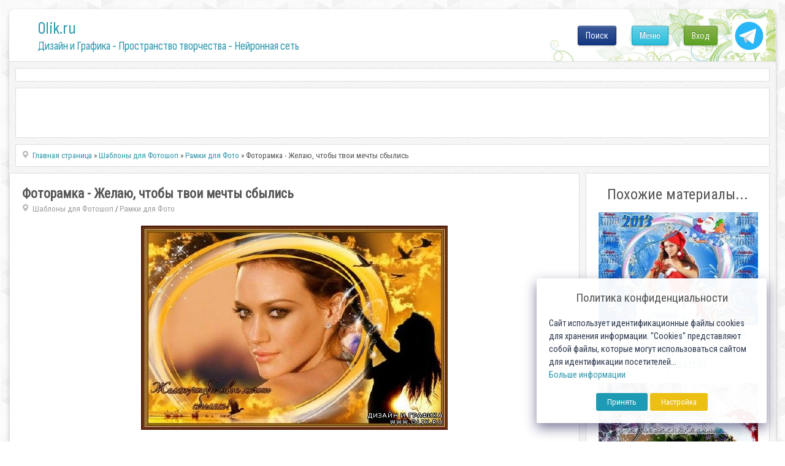

--- FILE ---
content_type: text/html; charset=utf-8
request_url: https://www.google.com/recaptcha/api2/anchor?ar=1&k=6LeG4-MSAAAAAJLdb6CNawnniqtCoSu5s5S0Frov&co=aHR0cHM6Ly8wbGlrLnJ1OjQ0Mw..&hl=ru&v=PoyoqOPhxBO7pBk68S4YbpHZ&theme=light&size=normal&anchor-ms=20000&execute-ms=30000&cb=npedtlsznx90
body_size: 49742
content:
<!DOCTYPE HTML><html dir="ltr" lang="ru"><head><meta http-equiv="Content-Type" content="text/html; charset=UTF-8">
<meta http-equiv="X-UA-Compatible" content="IE=edge">
<title>reCAPTCHA</title>
<style type="text/css">
/* cyrillic-ext */
@font-face {
  font-family: 'Roboto';
  font-style: normal;
  font-weight: 400;
  font-stretch: 100%;
  src: url(//fonts.gstatic.com/s/roboto/v48/KFO7CnqEu92Fr1ME7kSn66aGLdTylUAMa3GUBHMdazTgWw.woff2) format('woff2');
  unicode-range: U+0460-052F, U+1C80-1C8A, U+20B4, U+2DE0-2DFF, U+A640-A69F, U+FE2E-FE2F;
}
/* cyrillic */
@font-face {
  font-family: 'Roboto';
  font-style: normal;
  font-weight: 400;
  font-stretch: 100%;
  src: url(//fonts.gstatic.com/s/roboto/v48/KFO7CnqEu92Fr1ME7kSn66aGLdTylUAMa3iUBHMdazTgWw.woff2) format('woff2');
  unicode-range: U+0301, U+0400-045F, U+0490-0491, U+04B0-04B1, U+2116;
}
/* greek-ext */
@font-face {
  font-family: 'Roboto';
  font-style: normal;
  font-weight: 400;
  font-stretch: 100%;
  src: url(//fonts.gstatic.com/s/roboto/v48/KFO7CnqEu92Fr1ME7kSn66aGLdTylUAMa3CUBHMdazTgWw.woff2) format('woff2');
  unicode-range: U+1F00-1FFF;
}
/* greek */
@font-face {
  font-family: 'Roboto';
  font-style: normal;
  font-weight: 400;
  font-stretch: 100%;
  src: url(//fonts.gstatic.com/s/roboto/v48/KFO7CnqEu92Fr1ME7kSn66aGLdTylUAMa3-UBHMdazTgWw.woff2) format('woff2');
  unicode-range: U+0370-0377, U+037A-037F, U+0384-038A, U+038C, U+038E-03A1, U+03A3-03FF;
}
/* math */
@font-face {
  font-family: 'Roboto';
  font-style: normal;
  font-weight: 400;
  font-stretch: 100%;
  src: url(//fonts.gstatic.com/s/roboto/v48/KFO7CnqEu92Fr1ME7kSn66aGLdTylUAMawCUBHMdazTgWw.woff2) format('woff2');
  unicode-range: U+0302-0303, U+0305, U+0307-0308, U+0310, U+0312, U+0315, U+031A, U+0326-0327, U+032C, U+032F-0330, U+0332-0333, U+0338, U+033A, U+0346, U+034D, U+0391-03A1, U+03A3-03A9, U+03B1-03C9, U+03D1, U+03D5-03D6, U+03F0-03F1, U+03F4-03F5, U+2016-2017, U+2034-2038, U+203C, U+2040, U+2043, U+2047, U+2050, U+2057, U+205F, U+2070-2071, U+2074-208E, U+2090-209C, U+20D0-20DC, U+20E1, U+20E5-20EF, U+2100-2112, U+2114-2115, U+2117-2121, U+2123-214F, U+2190, U+2192, U+2194-21AE, U+21B0-21E5, U+21F1-21F2, U+21F4-2211, U+2213-2214, U+2216-22FF, U+2308-230B, U+2310, U+2319, U+231C-2321, U+2336-237A, U+237C, U+2395, U+239B-23B7, U+23D0, U+23DC-23E1, U+2474-2475, U+25AF, U+25B3, U+25B7, U+25BD, U+25C1, U+25CA, U+25CC, U+25FB, U+266D-266F, U+27C0-27FF, U+2900-2AFF, U+2B0E-2B11, U+2B30-2B4C, U+2BFE, U+3030, U+FF5B, U+FF5D, U+1D400-1D7FF, U+1EE00-1EEFF;
}
/* symbols */
@font-face {
  font-family: 'Roboto';
  font-style: normal;
  font-weight: 400;
  font-stretch: 100%;
  src: url(//fonts.gstatic.com/s/roboto/v48/KFO7CnqEu92Fr1ME7kSn66aGLdTylUAMaxKUBHMdazTgWw.woff2) format('woff2');
  unicode-range: U+0001-000C, U+000E-001F, U+007F-009F, U+20DD-20E0, U+20E2-20E4, U+2150-218F, U+2190, U+2192, U+2194-2199, U+21AF, U+21E6-21F0, U+21F3, U+2218-2219, U+2299, U+22C4-22C6, U+2300-243F, U+2440-244A, U+2460-24FF, U+25A0-27BF, U+2800-28FF, U+2921-2922, U+2981, U+29BF, U+29EB, U+2B00-2BFF, U+4DC0-4DFF, U+FFF9-FFFB, U+10140-1018E, U+10190-1019C, U+101A0, U+101D0-101FD, U+102E0-102FB, U+10E60-10E7E, U+1D2C0-1D2D3, U+1D2E0-1D37F, U+1F000-1F0FF, U+1F100-1F1AD, U+1F1E6-1F1FF, U+1F30D-1F30F, U+1F315, U+1F31C, U+1F31E, U+1F320-1F32C, U+1F336, U+1F378, U+1F37D, U+1F382, U+1F393-1F39F, U+1F3A7-1F3A8, U+1F3AC-1F3AF, U+1F3C2, U+1F3C4-1F3C6, U+1F3CA-1F3CE, U+1F3D4-1F3E0, U+1F3ED, U+1F3F1-1F3F3, U+1F3F5-1F3F7, U+1F408, U+1F415, U+1F41F, U+1F426, U+1F43F, U+1F441-1F442, U+1F444, U+1F446-1F449, U+1F44C-1F44E, U+1F453, U+1F46A, U+1F47D, U+1F4A3, U+1F4B0, U+1F4B3, U+1F4B9, U+1F4BB, U+1F4BF, U+1F4C8-1F4CB, U+1F4D6, U+1F4DA, U+1F4DF, U+1F4E3-1F4E6, U+1F4EA-1F4ED, U+1F4F7, U+1F4F9-1F4FB, U+1F4FD-1F4FE, U+1F503, U+1F507-1F50B, U+1F50D, U+1F512-1F513, U+1F53E-1F54A, U+1F54F-1F5FA, U+1F610, U+1F650-1F67F, U+1F687, U+1F68D, U+1F691, U+1F694, U+1F698, U+1F6AD, U+1F6B2, U+1F6B9-1F6BA, U+1F6BC, U+1F6C6-1F6CF, U+1F6D3-1F6D7, U+1F6E0-1F6EA, U+1F6F0-1F6F3, U+1F6F7-1F6FC, U+1F700-1F7FF, U+1F800-1F80B, U+1F810-1F847, U+1F850-1F859, U+1F860-1F887, U+1F890-1F8AD, U+1F8B0-1F8BB, U+1F8C0-1F8C1, U+1F900-1F90B, U+1F93B, U+1F946, U+1F984, U+1F996, U+1F9E9, U+1FA00-1FA6F, U+1FA70-1FA7C, U+1FA80-1FA89, U+1FA8F-1FAC6, U+1FACE-1FADC, U+1FADF-1FAE9, U+1FAF0-1FAF8, U+1FB00-1FBFF;
}
/* vietnamese */
@font-face {
  font-family: 'Roboto';
  font-style: normal;
  font-weight: 400;
  font-stretch: 100%;
  src: url(//fonts.gstatic.com/s/roboto/v48/KFO7CnqEu92Fr1ME7kSn66aGLdTylUAMa3OUBHMdazTgWw.woff2) format('woff2');
  unicode-range: U+0102-0103, U+0110-0111, U+0128-0129, U+0168-0169, U+01A0-01A1, U+01AF-01B0, U+0300-0301, U+0303-0304, U+0308-0309, U+0323, U+0329, U+1EA0-1EF9, U+20AB;
}
/* latin-ext */
@font-face {
  font-family: 'Roboto';
  font-style: normal;
  font-weight: 400;
  font-stretch: 100%;
  src: url(//fonts.gstatic.com/s/roboto/v48/KFO7CnqEu92Fr1ME7kSn66aGLdTylUAMa3KUBHMdazTgWw.woff2) format('woff2');
  unicode-range: U+0100-02BA, U+02BD-02C5, U+02C7-02CC, U+02CE-02D7, U+02DD-02FF, U+0304, U+0308, U+0329, U+1D00-1DBF, U+1E00-1E9F, U+1EF2-1EFF, U+2020, U+20A0-20AB, U+20AD-20C0, U+2113, U+2C60-2C7F, U+A720-A7FF;
}
/* latin */
@font-face {
  font-family: 'Roboto';
  font-style: normal;
  font-weight: 400;
  font-stretch: 100%;
  src: url(//fonts.gstatic.com/s/roboto/v48/KFO7CnqEu92Fr1ME7kSn66aGLdTylUAMa3yUBHMdazQ.woff2) format('woff2');
  unicode-range: U+0000-00FF, U+0131, U+0152-0153, U+02BB-02BC, U+02C6, U+02DA, U+02DC, U+0304, U+0308, U+0329, U+2000-206F, U+20AC, U+2122, U+2191, U+2193, U+2212, U+2215, U+FEFF, U+FFFD;
}
/* cyrillic-ext */
@font-face {
  font-family: 'Roboto';
  font-style: normal;
  font-weight: 500;
  font-stretch: 100%;
  src: url(//fonts.gstatic.com/s/roboto/v48/KFO7CnqEu92Fr1ME7kSn66aGLdTylUAMa3GUBHMdazTgWw.woff2) format('woff2');
  unicode-range: U+0460-052F, U+1C80-1C8A, U+20B4, U+2DE0-2DFF, U+A640-A69F, U+FE2E-FE2F;
}
/* cyrillic */
@font-face {
  font-family: 'Roboto';
  font-style: normal;
  font-weight: 500;
  font-stretch: 100%;
  src: url(//fonts.gstatic.com/s/roboto/v48/KFO7CnqEu92Fr1ME7kSn66aGLdTylUAMa3iUBHMdazTgWw.woff2) format('woff2');
  unicode-range: U+0301, U+0400-045F, U+0490-0491, U+04B0-04B1, U+2116;
}
/* greek-ext */
@font-face {
  font-family: 'Roboto';
  font-style: normal;
  font-weight: 500;
  font-stretch: 100%;
  src: url(//fonts.gstatic.com/s/roboto/v48/KFO7CnqEu92Fr1ME7kSn66aGLdTylUAMa3CUBHMdazTgWw.woff2) format('woff2');
  unicode-range: U+1F00-1FFF;
}
/* greek */
@font-face {
  font-family: 'Roboto';
  font-style: normal;
  font-weight: 500;
  font-stretch: 100%;
  src: url(//fonts.gstatic.com/s/roboto/v48/KFO7CnqEu92Fr1ME7kSn66aGLdTylUAMa3-UBHMdazTgWw.woff2) format('woff2');
  unicode-range: U+0370-0377, U+037A-037F, U+0384-038A, U+038C, U+038E-03A1, U+03A3-03FF;
}
/* math */
@font-face {
  font-family: 'Roboto';
  font-style: normal;
  font-weight: 500;
  font-stretch: 100%;
  src: url(//fonts.gstatic.com/s/roboto/v48/KFO7CnqEu92Fr1ME7kSn66aGLdTylUAMawCUBHMdazTgWw.woff2) format('woff2');
  unicode-range: U+0302-0303, U+0305, U+0307-0308, U+0310, U+0312, U+0315, U+031A, U+0326-0327, U+032C, U+032F-0330, U+0332-0333, U+0338, U+033A, U+0346, U+034D, U+0391-03A1, U+03A3-03A9, U+03B1-03C9, U+03D1, U+03D5-03D6, U+03F0-03F1, U+03F4-03F5, U+2016-2017, U+2034-2038, U+203C, U+2040, U+2043, U+2047, U+2050, U+2057, U+205F, U+2070-2071, U+2074-208E, U+2090-209C, U+20D0-20DC, U+20E1, U+20E5-20EF, U+2100-2112, U+2114-2115, U+2117-2121, U+2123-214F, U+2190, U+2192, U+2194-21AE, U+21B0-21E5, U+21F1-21F2, U+21F4-2211, U+2213-2214, U+2216-22FF, U+2308-230B, U+2310, U+2319, U+231C-2321, U+2336-237A, U+237C, U+2395, U+239B-23B7, U+23D0, U+23DC-23E1, U+2474-2475, U+25AF, U+25B3, U+25B7, U+25BD, U+25C1, U+25CA, U+25CC, U+25FB, U+266D-266F, U+27C0-27FF, U+2900-2AFF, U+2B0E-2B11, U+2B30-2B4C, U+2BFE, U+3030, U+FF5B, U+FF5D, U+1D400-1D7FF, U+1EE00-1EEFF;
}
/* symbols */
@font-face {
  font-family: 'Roboto';
  font-style: normal;
  font-weight: 500;
  font-stretch: 100%;
  src: url(//fonts.gstatic.com/s/roboto/v48/KFO7CnqEu92Fr1ME7kSn66aGLdTylUAMaxKUBHMdazTgWw.woff2) format('woff2');
  unicode-range: U+0001-000C, U+000E-001F, U+007F-009F, U+20DD-20E0, U+20E2-20E4, U+2150-218F, U+2190, U+2192, U+2194-2199, U+21AF, U+21E6-21F0, U+21F3, U+2218-2219, U+2299, U+22C4-22C6, U+2300-243F, U+2440-244A, U+2460-24FF, U+25A0-27BF, U+2800-28FF, U+2921-2922, U+2981, U+29BF, U+29EB, U+2B00-2BFF, U+4DC0-4DFF, U+FFF9-FFFB, U+10140-1018E, U+10190-1019C, U+101A0, U+101D0-101FD, U+102E0-102FB, U+10E60-10E7E, U+1D2C0-1D2D3, U+1D2E0-1D37F, U+1F000-1F0FF, U+1F100-1F1AD, U+1F1E6-1F1FF, U+1F30D-1F30F, U+1F315, U+1F31C, U+1F31E, U+1F320-1F32C, U+1F336, U+1F378, U+1F37D, U+1F382, U+1F393-1F39F, U+1F3A7-1F3A8, U+1F3AC-1F3AF, U+1F3C2, U+1F3C4-1F3C6, U+1F3CA-1F3CE, U+1F3D4-1F3E0, U+1F3ED, U+1F3F1-1F3F3, U+1F3F5-1F3F7, U+1F408, U+1F415, U+1F41F, U+1F426, U+1F43F, U+1F441-1F442, U+1F444, U+1F446-1F449, U+1F44C-1F44E, U+1F453, U+1F46A, U+1F47D, U+1F4A3, U+1F4B0, U+1F4B3, U+1F4B9, U+1F4BB, U+1F4BF, U+1F4C8-1F4CB, U+1F4D6, U+1F4DA, U+1F4DF, U+1F4E3-1F4E6, U+1F4EA-1F4ED, U+1F4F7, U+1F4F9-1F4FB, U+1F4FD-1F4FE, U+1F503, U+1F507-1F50B, U+1F50D, U+1F512-1F513, U+1F53E-1F54A, U+1F54F-1F5FA, U+1F610, U+1F650-1F67F, U+1F687, U+1F68D, U+1F691, U+1F694, U+1F698, U+1F6AD, U+1F6B2, U+1F6B9-1F6BA, U+1F6BC, U+1F6C6-1F6CF, U+1F6D3-1F6D7, U+1F6E0-1F6EA, U+1F6F0-1F6F3, U+1F6F7-1F6FC, U+1F700-1F7FF, U+1F800-1F80B, U+1F810-1F847, U+1F850-1F859, U+1F860-1F887, U+1F890-1F8AD, U+1F8B0-1F8BB, U+1F8C0-1F8C1, U+1F900-1F90B, U+1F93B, U+1F946, U+1F984, U+1F996, U+1F9E9, U+1FA00-1FA6F, U+1FA70-1FA7C, U+1FA80-1FA89, U+1FA8F-1FAC6, U+1FACE-1FADC, U+1FADF-1FAE9, U+1FAF0-1FAF8, U+1FB00-1FBFF;
}
/* vietnamese */
@font-face {
  font-family: 'Roboto';
  font-style: normal;
  font-weight: 500;
  font-stretch: 100%;
  src: url(//fonts.gstatic.com/s/roboto/v48/KFO7CnqEu92Fr1ME7kSn66aGLdTylUAMa3OUBHMdazTgWw.woff2) format('woff2');
  unicode-range: U+0102-0103, U+0110-0111, U+0128-0129, U+0168-0169, U+01A0-01A1, U+01AF-01B0, U+0300-0301, U+0303-0304, U+0308-0309, U+0323, U+0329, U+1EA0-1EF9, U+20AB;
}
/* latin-ext */
@font-face {
  font-family: 'Roboto';
  font-style: normal;
  font-weight: 500;
  font-stretch: 100%;
  src: url(//fonts.gstatic.com/s/roboto/v48/KFO7CnqEu92Fr1ME7kSn66aGLdTylUAMa3KUBHMdazTgWw.woff2) format('woff2');
  unicode-range: U+0100-02BA, U+02BD-02C5, U+02C7-02CC, U+02CE-02D7, U+02DD-02FF, U+0304, U+0308, U+0329, U+1D00-1DBF, U+1E00-1E9F, U+1EF2-1EFF, U+2020, U+20A0-20AB, U+20AD-20C0, U+2113, U+2C60-2C7F, U+A720-A7FF;
}
/* latin */
@font-face {
  font-family: 'Roboto';
  font-style: normal;
  font-weight: 500;
  font-stretch: 100%;
  src: url(//fonts.gstatic.com/s/roboto/v48/KFO7CnqEu92Fr1ME7kSn66aGLdTylUAMa3yUBHMdazQ.woff2) format('woff2');
  unicode-range: U+0000-00FF, U+0131, U+0152-0153, U+02BB-02BC, U+02C6, U+02DA, U+02DC, U+0304, U+0308, U+0329, U+2000-206F, U+20AC, U+2122, U+2191, U+2193, U+2212, U+2215, U+FEFF, U+FFFD;
}
/* cyrillic-ext */
@font-face {
  font-family: 'Roboto';
  font-style: normal;
  font-weight: 900;
  font-stretch: 100%;
  src: url(//fonts.gstatic.com/s/roboto/v48/KFO7CnqEu92Fr1ME7kSn66aGLdTylUAMa3GUBHMdazTgWw.woff2) format('woff2');
  unicode-range: U+0460-052F, U+1C80-1C8A, U+20B4, U+2DE0-2DFF, U+A640-A69F, U+FE2E-FE2F;
}
/* cyrillic */
@font-face {
  font-family: 'Roboto';
  font-style: normal;
  font-weight: 900;
  font-stretch: 100%;
  src: url(//fonts.gstatic.com/s/roboto/v48/KFO7CnqEu92Fr1ME7kSn66aGLdTylUAMa3iUBHMdazTgWw.woff2) format('woff2');
  unicode-range: U+0301, U+0400-045F, U+0490-0491, U+04B0-04B1, U+2116;
}
/* greek-ext */
@font-face {
  font-family: 'Roboto';
  font-style: normal;
  font-weight: 900;
  font-stretch: 100%;
  src: url(//fonts.gstatic.com/s/roboto/v48/KFO7CnqEu92Fr1ME7kSn66aGLdTylUAMa3CUBHMdazTgWw.woff2) format('woff2');
  unicode-range: U+1F00-1FFF;
}
/* greek */
@font-face {
  font-family: 'Roboto';
  font-style: normal;
  font-weight: 900;
  font-stretch: 100%;
  src: url(//fonts.gstatic.com/s/roboto/v48/KFO7CnqEu92Fr1ME7kSn66aGLdTylUAMa3-UBHMdazTgWw.woff2) format('woff2');
  unicode-range: U+0370-0377, U+037A-037F, U+0384-038A, U+038C, U+038E-03A1, U+03A3-03FF;
}
/* math */
@font-face {
  font-family: 'Roboto';
  font-style: normal;
  font-weight: 900;
  font-stretch: 100%;
  src: url(//fonts.gstatic.com/s/roboto/v48/KFO7CnqEu92Fr1ME7kSn66aGLdTylUAMawCUBHMdazTgWw.woff2) format('woff2');
  unicode-range: U+0302-0303, U+0305, U+0307-0308, U+0310, U+0312, U+0315, U+031A, U+0326-0327, U+032C, U+032F-0330, U+0332-0333, U+0338, U+033A, U+0346, U+034D, U+0391-03A1, U+03A3-03A9, U+03B1-03C9, U+03D1, U+03D5-03D6, U+03F0-03F1, U+03F4-03F5, U+2016-2017, U+2034-2038, U+203C, U+2040, U+2043, U+2047, U+2050, U+2057, U+205F, U+2070-2071, U+2074-208E, U+2090-209C, U+20D0-20DC, U+20E1, U+20E5-20EF, U+2100-2112, U+2114-2115, U+2117-2121, U+2123-214F, U+2190, U+2192, U+2194-21AE, U+21B0-21E5, U+21F1-21F2, U+21F4-2211, U+2213-2214, U+2216-22FF, U+2308-230B, U+2310, U+2319, U+231C-2321, U+2336-237A, U+237C, U+2395, U+239B-23B7, U+23D0, U+23DC-23E1, U+2474-2475, U+25AF, U+25B3, U+25B7, U+25BD, U+25C1, U+25CA, U+25CC, U+25FB, U+266D-266F, U+27C0-27FF, U+2900-2AFF, U+2B0E-2B11, U+2B30-2B4C, U+2BFE, U+3030, U+FF5B, U+FF5D, U+1D400-1D7FF, U+1EE00-1EEFF;
}
/* symbols */
@font-face {
  font-family: 'Roboto';
  font-style: normal;
  font-weight: 900;
  font-stretch: 100%;
  src: url(//fonts.gstatic.com/s/roboto/v48/KFO7CnqEu92Fr1ME7kSn66aGLdTylUAMaxKUBHMdazTgWw.woff2) format('woff2');
  unicode-range: U+0001-000C, U+000E-001F, U+007F-009F, U+20DD-20E0, U+20E2-20E4, U+2150-218F, U+2190, U+2192, U+2194-2199, U+21AF, U+21E6-21F0, U+21F3, U+2218-2219, U+2299, U+22C4-22C6, U+2300-243F, U+2440-244A, U+2460-24FF, U+25A0-27BF, U+2800-28FF, U+2921-2922, U+2981, U+29BF, U+29EB, U+2B00-2BFF, U+4DC0-4DFF, U+FFF9-FFFB, U+10140-1018E, U+10190-1019C, U+101A0, U+101D0-101FD, U+102E0-102FB, U+10E60-10E7E, U+1D2C0-1D2D3, U+1D2E0-1D37F, U+1F000-1F0FF, U+1F100-1F1AD, U+1F1E6-1F1FF, U+1F30D-1F30F, U+1F315, U+1F31C, U+1F31E, U+1F320-1F32C, U+1F336, U+1F378, U+1F37D, U+1F382, U+1F393-1F39F, U+1F3A7-1F3A8, U+1F3AC-1F3AF, U+1F3C2, U+1F3C4-1F3C6, U+1F3CA-1F3CE, U+1F3D4-1F3E0, U+1F3ED, U+1F3F1-1F3F3, U+1F3F5-1F3F7, U+1F408, U+1F415, U+1F41F, U+1F426, U+1F43F, U+1F441-1F442, U+1F444, U+1F446-1F449, U+1F44C-1F44E, U+1F453, U+1F46A, U+1F47D, U+1F4A3, U+1F4B0, U+1F4B3, U+1F4B9, U+1F4BB, U+1F4BF, U+1F4C8-1F4CB, U+1F4D6, U+1F4DA, U+1F4DF, U+1F4E3-1F4E6, U+1F4EA-1F4ED, U+1F4F7, U+1F4F9-1F4FB, U+1F4FD-1F4FE, U+1F503, U+1F507-1F50B, U+1F50D, U+1F512-1F513, U+1F53E-1F54A, U+1F54F-1F5FA, U+1F610, U+1F650-1F67F, U+1F687, U+1F68D, U+1F691, U+1F694, U+1F698, U+1F6AD, U+1F6B2, U+1F6B9-1F6BA, U+1F6BC, U+1F6C6-1F6CF, U+1F6D3-1F6D7, U+1F6E0-1F6EA, U+1F6F0-1F6F3, U+1F6F7-1F6FC, U+1F700-1F7FF, U+1F800-1F80B, U+1F810-1F847, U+1F850-1F859, U+1F860-1F887, U+1F890-1F8AD, U+1F8B0-1F8BB, U+1F8C0-1F8C1, U+1F900-1F90B, U+1F93B, U+1F946, U+1F984, U+1F996, U+1F9E9, U+1FA00-1FA6F, U+1FA70-1FA7C, U+1FA80-1FA89, U+1FA8F-1FAC6, U+1FACE-1FADC, U+1FADF-1FAE9, U+1FAF0-1FAF8, U+1FB00-1FBFF;
}
/* vietnamese */
@font-face {
  font-family: 'Roboto';
  font-style: normal;
  font-weight: 900;
  font-stretch: 100%;
  src: url(//fonts.gstatic.com/s/roboto/v48/KFO7CnqEu92Fr1ME7kSn66aGLdTylUAMa3OUBHMdazTgWw.woff2) format('woff2');
  unicode-range: U+0102-0103, U+0110-0111, U+0128-0129, U+0168-0169, U+01A0-01A1, U+01AF-01B0, U+0300-0301, U+0303-0304, U+0308-0309, U+0323, U+0329, U+1EA0-1EF9, U+20AB;
}
/* latin-ext */
@font-face {
  font-family: 'Roboto';
  font-style: normal;
  font-weight: 900;
  font-stretch: 100%;
  src: url(//fonts.gstatic.com/s/roboto/v48/KFO7CnqEu92Fr1ME7kSn66aGLdTylUAMa3KUBHMdazTgWw.woff2) format('woff2');
  unicode-range: U+0100-02BA, U+02BD-02C5, U+02C7-02CC, U+02CE-02D7, U+02DD-02FF, U+0304, U+0308, U+0329, U+1D00-1DBF, U+1E00-1E9F, U+1EF2-1EFF, U+2020, U+20A0-20AB, U+20AD-20C0, U+2113, U+2C60-2C7F, U+A720-A7FF;
}
/* latin */
@font-face {
  font-family: 'Roboto';
  font-style: normal;
  font-weight: 900;
  font-stretch: 100%;
  src: url(//fonts.gstatic.com/s/roboto/v48/KFO7CnqEu92Fr1ME7kSn66aGLdTylUAMa3yUBHMdazQ.woff2) format('woff2');
  unicode-range: U+0000-00FF, U+0131, U+0152-0153, U+02BB-02BC, U+02C6, U+02DA, U+02DC, U+0304, U+0308, U+0329, U+2000-206F, U+20AC, U+2122, U+2191, U+2193, U+2212, U+2215, U+FEFF, U+FFFD;
}

</style>
<link rel="stylesheet" type="text/css" href="https://www.gstatic.com/recaptcha/releases/PoyoqOPhxBO7pBk68S4YbpHZ/styles__ltr.css">
<script nonce="b770iAub2vQZwopbBzGo1Q" type="text/javascript">window['__recaptcha_api'] = 'https://www.google.com/recaptcha/api2/';</script>
<script type="text/javascript" src="https://www.gstatic.com/recaptcha/releases/PoyoqOPhxBO7pBk68S4YbpHZ/recaptcha__ru.js" nonce="b770iAub2vQZwopbBzGo1Q">
      
    </script></head>
<body><div id="rc-anchor-alert" class="rc-anchor-alert"></div>
<input type="hidden" id="recaptcha-token" value="[base64]">
<script type="text/javascript" nonce="b770iAub2vQZwopbBzGo1Q">
      recaptcha.anchor.Main.init("[\x22ainput\x22,[\x22bgdata\x22,\x22\x22,\[base64]/[base64]/MjU1Ong/[base64]/[base64]/[base64]/[base64]/[base64]/[base64]/[base64]/[base64]/[base64]/[base64]/[base64]/[base64]/[base64]/[base64]/[base64]\\u003d\x22,\[base64]\\u003d\\u003d\x22,\[base64]/Ds8KJw5PDry5lwqZ4Q8KjKsK0IcOqwpPClsKnacKwwohlK353DcKjP8OEw7IbwrZMfcKlwrAIWDVSw61fRsKkwo0aw4XDpWNbfBPDtMOFwrHCs8OfLy7CisONwpUrwrEAw45AN8OaV3dSAsOqdcKgCMOKMxrCjWshw4PDlWARw4BLwqYaw7DCsmA4PcOzwrDDkFgew4/CnEzCq8KsCH3DqcOjKUhcV0cBIsKlwqfDpVnCt8O2w53Dgm/DmcOiaC3DhwBowol/w75YwrjCjsKcwokKBMKFSz3Cgj/ChxbChhDDpU0rw4/DtMKiJCI1w70ZbMOLwo40c8OQVXh3bcOgM8OVf8OawoDCjGrCgEg+OcO0JRjCr8KQwobDr1dmwqptNcOoI8OPw4zDqwB8w7TDmG5Ww4jCqMKiwqDDqMOEwq3CjV3DoDZXw6/CuRHCs8KsElgRw6jDvsKLLnTCp8KZw5UiGVrDrl3CvsKhwqLCnQE/wqPCjCbCusOhw5wawoAXw5HDgA0OPMKfw6jDn14JC8OPW8K/OR7DuMKGVjzCg8Kdw7M7wrQ0IxHCucObwrMvdsOLwr4vVMONVcOgC8OSPSZ7w6sFwpF8w7HDl2vDkjvCosOPwp7Cr8KhOsKyw6/CphnDncOsQcOXdHUrGxMwJMKRwo/CqBwJw4HCrEnCoALCqBt/wpvDv8KCw6diImstw7PCrkHDnMKyDFw+w6FEf8KRw4omwrJxw6fDlFHDgHZ2w4UzwogTw5XDj8O0wr/Dl8KOw5MdKcKCw5PCmz7DisOrfUPCtUjCtcO9ETjCg8K5akfCuMOtwp0NMDoWwovDknA7YsOXScOSwrjChSPCmcKJWcOywp/DphlnCTPCoxvDqMKPwrdCwqjCrcO6wqLDvwPDssKcw5TCuy43wq3CnyHDk8KHMDMNCSPDq8OMdgDDsMKTwrcQw5nCjkozw4Rsw67CnzXCosO2w5/ChsOVEMODFcOzJMOiD8KFw4toSMOvw4rDu397X8OjIcKdaMOqHcOTDTjCpMKmwrEXXgbCgSzDr8ORw4PCrCkTwq1zwpfDmhbCv1JGwrTDhMKqw6rDkGRSw6tPN8K6L8ODwpJbTMKcAnpYw77CqTnDucK7wqE7K8KMDQo4wqMAwoEnXhTDryszw7wfw6Zlw7/Cm33CnmFIw6/Dgi01CFvDk1VgwoTDgkfDklvDlsKdF0Mrw7LCrzjDlx/Du8Kiw5zCt8KbwrB+woF0BhTDlU9bw6XCrMOwAsKlwpTCnsKawqcVG8OoNsKcwoR8w5odVxEBUxTDjcO1w6/DkSzCo0fDjm3DvmISblwCbjHCoMKNV2kOw5DCisK4wpNqI8OGwoJyWC3Cpmkqw7zCtsO0w5PDoXoqZT/CoFVNwqkSccOEwrLCpRPDvMOqwr4bwrAaw4pow5Ikw6rDs8OEw4HCi8OqAcKLw6Vqw4/[base64]/wq4cw5vDvEbCmCrDnR0Gw6bDt8KIw6DDi8KBwrLCkS8CwrEiVsKdNkjCoiXDgmQmwoE2CGQbLMKQwpdNHHMEYHLCgEfCncK6E8KZdUbCghszw7dmw6fCgAtvw4ENQT/ChMKfwotUw5/CoMOoTWEewpTDgsKsw68aDsOAw7dSw7TDocOWw7IIw5xOw5DCrsOKbkXDoiXCs8KwZWgNwocWF3nCrcKRLcK+wpZww5tcw6fDisKcw5Bvw7fCpsOHw4nCiENnEFHCgMKRw6nDrUR9w71LwpLCv2JXwrvCl1XDosKUw45zw7/DpcOGwoUgRsOCOcOfwobDjsKjwotAcUYYw710w4fChAjCpDAvQxI3GFnCmsKyf8K6wo1+CcOkdcKUYSNiQ8OWFgotwpJqw7MOQ8KcccOGworCjlfCnzEoNMK2wpfDijU/VsKNJMONWX0Rw5rDncO2NE/DlcKWw6YCcg/Dp8KJw71mc8KsQBrDqWZZwrRiwpPCncOQdcOhwozCj8KBwofCkFlcw67CisKYOTjDo8ONw7FBBcK2Pg42OcK8UMOTw4LDnVcDE8OgVcObw5LCtwrChsO/[base64]/[base64]/c8Orw6TCuURoDsKLw7bDv8KMwpUEwqvDk3lPZ8KZVmc0P8O7w686GsK8eMORC1rCvFN/N8KvCDTDmsOuV3bCqcKQw6DDlcKEDcOGw5HDiErDhMOHw7vDjx3DoU/Cl8OBFcKYw4diFRRVwpIzDRxFw5vCnsKLw7rCjcKFwpjDmMKDwqJJe8OAw4vCkMOZw7sZVjHDuk4vAkE+wpwQwp99wofCi3rDg0oaFgPDocOGTlzCjzHDjcKACBfCt8KDw7PCgcKMe100DER8B8KFw7ZRWTfClW0Ow7/DhV9Qw5ouwpvDjMOCCsORw7TDjcKhLHbCrMOnKsKMwpl5wrTDvMKWHzrCmm8cwpvDknQGFsKsYU1Fw7DCucOOw5XDqsKQClLCjB1+dsOFLcKuN8KHw6ZeWCjDkMOIwqfCvsOIwqDDiMK/[base64]/[base64]/DtcOhw7bCqMKgwoQqw7lFwo7CuMKBUlHDtsKVCzFnw5ILI2YTw7jDsmvCl1HDq8Kmw4cuTE7CsStuw4zCs1zDn8KWaMKZX8K4dyfCnMKnUXLDtHgeYcKIecO5w5YUw4NAEC5PwpFmw4IsY8OsDcKJwq5/UMOZw5jCpsKFAVhbw4ZNw5fDqiFTw4zDssKMNT/DhsOcw6IvIMO/PMK2wonDkcOQL8Ogcw5vwrcNJsOTXsK0worDmABowqNuGAhMwoHDqcKVCsODwpkKw7jDscO1w4XCp3tcdcKARsO8Bj3Cu1jDtMOowpvDpsKnwpLDt8OnImgdw6l/dBozZsOrcHvCvsO/DcOzEMKZw7nDt2TDlyIawqBWw7xgwonDsV9iHsKOwqnDjXd/[base64]/wqzDucKiwrIiw6MKJ8OYYMKXwrtdW8KdwrvCuMOpwrBKw7dPw58vwrZPIsOxwrxQERvDtXwsw4vDq17CssOxwpItCVXCvxpfwqRlwqUwOcOSdcOpwqwnw7htw7FTwoZXcVPDiC/ChCfCvFx/[base64]/[base64]/fgfClMO4PMO1AsKtw6htNyxWw6/DiFQLN8OwwrHDisKrwqV0w6fCtCduRxxSMcK8ecKlwrkZwq9QP8KrZGgvw5vCmk7CtSLCmsK/wrTCssK6w4New4NOC8Kkw4LCk8KWBDjDrmoVwrHDoE0Dw6Nqf8KpC8KsFBYVwo13YcO8wo3CmMKgE8OZLMK/wrNnfknCiMK4A8KEUsKAPnUhw5FZwqkvQMOkw5vCjsO0wociKcK1QWkNw6VNw5jCgVnDisKew4AUwpHDt8KfA8KvAsKITShNwrx/czXDs8K9IVELw57CnsKKcMOVLRTCsVLCnDsFZcO2S8O7bcK6EsOzesOlJ8KMw5LChAvDtnLDs8KgTGzCq3vCq8KUZsO4wobCi8OjwrJ5wrbClT47H0vDqcKiw6bDnWrCjsKiwrxCIcOoOMO9eMK/[base64]/w7QLPcKaKsK5w5JLK8KSw7zCiMO7ZG3Dq1PDvwdvw7QWcAhTBTbCqnbCtcOtWH5Xw6pPwrZXw7bCuMKYw7EdW8KOw6Ryw6dGwq/ClUzCuX/DtsOrw4jCtXTDncOMwpTCgnDDh8O9VMOlAS7CqGnDkn/[base64]/Cu8KZJUINehDDnDLCmMOAw4vDtQ7Du1N9w6pYVDQECnpGdsKRwq/[base64]/DgknCtGFSAHDDgsOtI8OUw7TDm8Ozw4/CvsKZwpXCnygFwqlgLcKPFsOyw5fCjkELwoEuXcKZGMOEw5LCmMOpwoJEP8Kawo4KK8KRcAlBwpTCrMOjwq/DtQ0/a2xrT8KIwq/DpiBaw7oZUcK0wq9FasKUw5rDvUtjwoEQwox8wp8uwovCoU7CjcK4MwLCq0fDrcOMF1/CgMKBZRnCgcOaeUA7w5bCt2fDucOtV8KGWRrCucKNw6fDgMKwwqrDgXceWFNae8KMGAlfwr5FUsO+wpNHD1Nmw6PChTIBOxxfw7XDjsOdM8OQw4VCw5Vdw6UfwpHCgSxvORxtCA0oHnfCr8OBbw0qfg7DskPCiyvDvsOvYAERMhN1dcK/w5nCn3R4ECUZw5XCkMOuJsO3w5QGTsOpIn41GEzDpsKCNzHCoxVMZcKAw7vCscKCE8KgB8OpCSHDtMOYwpXDuC7DrWhNacKnwoPDkcOaw7kDw6ghw5/CnGnDpzJ/JsO/woHCn8KiPRJjVMOsw6V1woTDjFXCrcKBbkAew7o/wqtua8KhUUY8bcO8F8OPw7/ChxFIwqBFwpvDrU81wqQ7w4PDj8K9IMKPw5nCrgVlw65sP2h5wrfDu8KUwrzCicK3RX7DnEnCq8KLTQY8En7DksKgPcO+fxFsNiYSFGHDksKXGXEtClBqwojCuT/CpsKlw7ZHw4bCkVogwr8ywox1V1zDhMONLMOEwqnCvsKSV8K8DMOIDhg7YBNLU25fw6jDpU3Cq1hwIxfDicO+DEnDkcOaaWnDl1wSUMORFQDCnMKtwrrDt3QReMOLRMOlwoIZwovCiMObJB0Ywr/[base64]/CtTYpwr/DisO8Tn9dwoIePcOPfcKfEG7CksKCwoJuSGnDmMKUA8KYwoJgwpnCnibDpgTCkjUMwqAnw6bDvMOKwr4sInbDkMOJwqnDuRV0w6HCuMKSAMKHw4DDvzjDjcOsw4vCoMOmwqTDr8OVw6jClX3DtcKsw6k1W2ETwrTDvcKXw47DtREQAx/[base64]/[base64]/[base64]/PMOqBlPDrVHDicK4wqpqw4QFwqfCo3fCqsOzwqJfwpAPwqZFw7dpGR7CusKxwqB1KMK/Z8OEwr5bQiFbLQc5EcOfw59jw4LChFwAworDqH41RMK4G8KBeMKrVMKTw4IPMsOkw5pCwonCpS5twpYMK8KywoQKKRxwwoIjczPDlmcFw4NjAMKJw4TCiMKHQHNAwoBONwvCoRbDgcKFw5gQw7tNw5TDoH/Cr8OCwp3Dg8OVRgMnw5jCgUbCs8OATCzDnsKOYcOpwo3DmwfDjMOdJ8OXE1nDtExKwqPDnMKHYMOowoTCkcKqw5LCrixWw5vClTJPwrN9wqdSwrnCm8OeBF/DhV1Oei06RjhAM8OawrcWBcOsw5c+w6jDp8KyH8OUwrZpAgsbw7prPBMJw6A2KMKQKwk2wpPDv8KewpkRD8OBS8Oww5fCgMKowrVRw7bDl8KoL8KDwqHDi0rCtAYxIsOrHxrCu3vCu2YORW/[base64]/w7Y8wpQGw4dDwr5JBcOJJGLCo8KaWyYlSwQdAsORTcKvGMKzwr9URkrClE3CqBnDv8Ojw5U+Yw7DssKpwpbCsMOWwpnCncKOw7xjfMKOPVQqw4/Ck8KoYQ7Csw53csO1AkXDpcOMwqppLMO4wrtvw5XCh8O8MRpuw53Co8KbZxhow5nCl1jDrB/CssO4GsOwYAwfw47CuDnDpgDCtSlKw4NNMMOTwrjDmTduwqBiw4gDG8Ovw54NMCPDvBXDhsKhwpx+IcKUwo1hw4RhwrtJwq1OwrMQw6DCjsOTJVjCilpfw4krwrPDg2nDkhZSw7hZwoZRwq4xw4TDjzs+L8KQZMOsw6/CjcO2w61/woXCpMO0wpHDlCMzwrcCw7/DqgbClFXDkX/ChmbDkMO3w4nDmcKOGF4dw6wWwqXDvBHCh8KuwpLCjxNKMwLDusKiQC4aJsKqOCYMwpvCuAzCkcK8SSnCvcO4dsOfwo3ClsK8wpXDk8Knw6jCqBUdw7g6ZcKUwpE5w6hAw5/CnljDjsKDazjCt8KSKivDmsKQe0V9CcKKdMKswpbCucKxw7XDmHARLk3CssKUwrxhwozDpUrCoMKTw5zDt8O1w7EAw7nDosK0cSPDlQBzLj3DuAICw4hTFlvDuSnChcKqfiPDkMOXwpU+LwsEJ8O0L8OKw4jCjMKWw7DDp2E/WBPCicO/JcKYwotZeU/CrsKawrPDjSkxRSXDscOHXsKmwpvCnTZbwpRDwprCjcOodcO2w5nCt3XCvwQrw6zDrSlLwpLDu8KxwoLCjcKuGsKFwp3Cim/CqkrCgWRHw4PDkSvCoMKVAGMnQ8O4w4fDhyNtZQzDmsO5GcKnwqLDl3XDscOoLMOCX1JFR8O7B8O5SgUZbMO3AMK7wrHCh8KywovDjC5aw70Ew4TDpsOge8Khe8KvTsOiAcOAJMOqw6vDlz7ClTLDiC1rDcKMw6rCpcOUwpzDv8KGQMOLwr3Dg200cj/CmyfDmhVGAsKLw4PDsCTDtVtoFsOzwodMwrNyfwrCrUwvF8KTwp/Co8OCw5hfecK9NMK5wrZYw5kkwofDoMKrwr8mYmPCkcKow4QOwrAWNcOsI8K0wovDoxYVSMOAG8OwwqjDhsOHaSdFw6XDuCjCvwPCqAtCOkMxEQXCn8O3GAsVwqrCoF7CjW3Ct8K/[base64]/[base64]/[base64]/Csg1xPsKrHcOxD8KfQsK5Wz3Cs2bCo0jDv8KvIcOWGcKaw7t8UcKTdsO1woUqwoMhJW0VZ8ODbBDCisKiwpTDksKTwrHDvsKwZMOeRsOrLcOEG8KIw5NcwozClgDCiEtPO3vCgsKARXvDhjMXUF/DjWs2wroTCcKBDk/CviFvwr8pw7HCix7DpMODw714w65yw40NYizDlMOLwoNefkVTwpbCkjbCuMK+McOqecOPwrHCjgxJNAx9KA7Ci1bDvj3Dq0zDp24YSTcSZcKvPjvCv0PCh1vDvcKbw6rCtMOxMsO7wrEVOcOjE8OVwo7Dm1/[base64]/Dj8KDw71owrtbexTChkRPw4bCrFIOwpsxw4XCnjDDqsK2XEUiwrEywq83R8KVw5FVw5DDq8KQJTkLXFoqfS4ILTPDp8OVIk93w4nDjcOww4PDjMOzw49Uw6HCmMONw7fDn8OsFFZ5w6NiCcOIw5LCiS/[base64]/[base64]/wrdTPBpSwpfClkVIV1F5X8OPw4XDqjXDj8OMDsOgBQdDSH/CnWbCvcOiw6LDmQrCi8KwScKTw7g3wrjDs8OWw7V7FsO6GsOBw7XCsTJJUDLDqhvCil3DtcKQfsOWDyc4w55vf0PCqMKDKcKzw6kxw7ofw7wdwpTDucKiwrzDnlc/GXDDtcOuw4LDtcO3wpvDtjJMwrBNwpvDn0DCjcO0dMKewp7ChcKmfsOpX1ssE8OPwr7DuyHDqMOzZMKiw5Yowok0wrXDtsK3wr7Drl3DgsOha8KIwpfCo8KsdsK7wrsxw4xIwrFOGsKMw503wpwkMQnCi3/CpsOFV8OWwoXDi2jCvCBnX0zDocOMw5bDqcO+w6fCv8Ojw5jDpCvClRZiwoZWwpPDg8KPwrrDv8KIwpnCgxXCusOlDlRBTRhbwqzDmzjDj8KUUMKnBsONw7DCu8OFNMKmw63CtVfDgsOeQcOMHwzDohcwwqFpwodRWsOxwqzClywiwod/FCxgwr3Ct27DicK1UMOxw4TDlQcreA/DrBRrbmbDjFVEw7wCccOjwoVucMKwwpsRwq0cR8K/HcKFw7XDpcKrwr5UODHDrEbCkncNe1g3w6YQworCicOEw7duNMOSw5PDr1zCpw/CkkLCocKcwqlbw7zDoMOpbsOHZcK3wrE2wqM/ayPDrsO9w6DCk8KLEETDmsKmwrfDoW0bw7Udw74iw54MUXdQwpjDtMKyTAVCw7IIRiRcDMK1RMONwqoIVWXDjMOyWkXDoWASHcKgfmbCpMK+BsO1c2N/ZmjCr8Kbf3gdwqnDuAHDicOFI1rDi8K9Ikhvw5MAwpkAw4guw51vTsOVL0bDtcKeOsODCFpFwo7DtTjCo8O/w7d3w4gccMOfw5Zrw7J+wp3DocO0woE5DXFZwq3Dl8KxUMKsZirCujdMwrDCocOyw7E6MhoqwofDiMOOLk5Qw7/[base64]/[base64]/DryHCssO+w5zDhn/[base64]/[base64]/woTDvlszN8OVQmAiwrzDmcKIw4JDw7DCmsK3cMOQw7HDu1bCr8ODJMOBw53CklnDsS3CnsOYw7c7wrXDj2fCucOKDcOeEH/Cl8OVKcOjdMOQw7E2wql3w51eSFzCjXTCnRDCtMO6KlFLFXrChWcrw6oFXjrDvMKIO1pBFcO2w48ww77CkWnCq8KPw41rwoDCksOZw4w/UMOZwpI9w7PDg8OcL3zCrT/CjcO3wrNlCRDCgcOSZgXDvcOaE8KaPXYVVMOkwq3DmMKJG2vDjsOwwrciZ2/[base64]/TUwMXnpdLhwqw6Zuw63DnMOxYsKHaSHCnMK/[base64]/w7kYwr3CvUvCnALCsktjT28MTMOKBMO7woHChhvDqQzCpsOMZ15mX8KLRgcTw6M7fU50woY7wrrCp8K4w4/Dt8OzDnd2w4DDk8O0w4M/VMKvID3DncKmw4YFw5V9RmLCgcOLBx0HIlzDhnXCkAMzw5suwo8YIsOUwoV/esODw5w6dMOjw6Y/[base64]/w5dueE/Dr23DmH5xUAjDiMKmJsOBMAhRwqLDs0wDCQjCmsKew4ITW8OnNhFnBRt+wpQ8w5PClcOMw5TCtxgnw4vDt8OEwp/CuG8vaglvwo3Dp1dIwrIDGcKTTcOMfEoow6jDjMKddQl0OlrCt8KCbzbCnMO8Zxtucyw8w7tmd0PDicKUPMK/wr16w7vDrsOAfBHCvltbKjRcEsO4wr3Dv2PDrcOEw4IHfXNCwrl5KMKxZsOcwotBZA1KS8KHw7c8DCghZh/Dg0DDisOLGcOmw6Aqw4Z2RcOBw48EE8Oowo1cAx3Di8OiRMOOw6bCk8OawrzCq2zDssOWw5JgJMKBVsOeag/CgTXDgMKzNEzDlMKDOcKaQE3DjcOUBjQ/w4rCjsKgJ8OEGW/[base64]/WcK/[base64]/ecOiw5zDicOmw7HDrcOtwpwJfnjClCQZw4ZWRMOZwpnDnkLDm8Kbw7QNw5bCl8KpeALDp8Kzw4TDj1wLKEPCi8OnwppZCHBDccOhw7XCkMOMJSEzwqrCusOkw6fCqcKywoIaLsOOS8ONw7cTw7TDp0JwfSVyRsOEfWfDtcO7cnpUw4/[base64]/CgkA8EWN2wq1qWcKKwoMGw6nDqCIGD8O/FAlmWMO1wqLDpjpKwrlHBRPDrjbCtx/CrCzDnsONb8K1woIMPxlzw7RUw7R/wppfbnnCicOAXCHClThgJMKsw6bDvx9XV1fDt3fCgcKAwoowwoslBT8gX8KjwocRwqcyw4JvbjQaV8ObwqhOw63Ch8OfL8OQXVRUaMOsFhdjbh7Dt8OMH8OpGcO0V8Kqw4/CicKSw4wZw7wvw5LCkXUFV2R8w5zDvMKvwrpSw58NVHYKw63DtGHDnMOcYHjCrMOew4LCnTDCl1DDl8OpKMOoBsObHcKpwrIQw5UJSXTCqcKAYMO2CgJsacK6eMKlw4LCqMOCw51hWD/CmsOPwrx+fsKlw77DuXDDqExiwpd1w5w9wq7CmFFbw6LDtXXDhsOnGHgkCUcAw4rDhEI7w7REPxEqeX4Pw7Jkw73Cl0HDnybCuwhJw7g0w5Mxw7BrHMKED0bClUDDkcOrw40VGBRewpnCgg5xRcOIeMKENsOVPx0OLsK5eilVwqR0wrVpDsOFwr/[base64]/w6EUWxgjaDBjw5HDnTt3w4nCgF3CuRttah/CvcOWXkrCmMOQG8O1wrwzw5rClDZbw4MUw5sBwqLDtcO/[base64]/wrJ6EV/Dl1o0AMKswqhbZMOxwpcUwrV5woTCmsOmwr/ClmbDhQnDrARtw5UvwqLCuMOtwojDoyEIw77DgnDCisObw7V7w5bDoHzCrjpLf04HPBXCpcKBwqkXwo3CgQrDosOkwp0Gw4PDuMK4F8K/L8OTOTvCoygPwq3Cj8OAwo3DmcOUEsOqOg8BwrQ5MRjDjMKpwpd/w5rDmFvDl0XCqcORVsONw58lw5J2VGjCo1nCgSdncTrCnE/DpcKWHSrCjl5aw4TCjcKSw73CnnF+wrpEDmnCowBAwpTDq8OSAsOqQX4yIWXDviPCjcOLwo7Do8OPwonDlMO/wo5aw6vCmMOYehA7wp5twqbCon/DjMOAwpVnTsOJwrJqB8KtwrgJw7IafQLCvMKAXcOxecKCw6PDlsOLwrt3dFsKwrHCvCB+EXHCicOWZiF3wrfCnMKcwooUWMOJBExdWcK+EMO9wo/CosKaLMKswp/[base64]/DoE5/[base64]/[base64]/[base64]/CjVsXfi7DhX89wrDCkWHDkEBafRHDjjZ7CcKaw7o5O3HCnsO+KsO3wqXCo8Kowq/CnMOuwow/w5p2wrnCuXgoNGEUfcOKwqdVw5RFwpoAwq/[base64]/w4IhwqjCrxNLwobDgUXCtT54w4Ztw6BsY8KoRMO/d8Kwwq1fw7zCpXx6wpDDpTh+w7s1w7ViOcKBw6AvY8Kja8OXw4JFBsKffHHDryHDkcKCw7QiX8OkwrjDjyPDncKDV8OWIsKFwok2UhhTwqJPwpHCrsOowq1bw6puLVgDJCHCicKvcMKzw7rCtsK7w6cGwo4hMcK/[base64]/w7JeeMOkw5Rsw4zCnMO/R0DClsO/wplvwoo/wpTDvMK6OwxeAcOwXsO1V1fCuDfDvcOmw7EmwohkwoHCpGoPRk7ChcKpwo/[base64]/CvcOiDsOWwrhaB1UGTsKaasONGxRMU3DDpMO6aFogwotIwqkHBMKNw47Dr8OcFsOvw49WRsOZw7/CqGXDqyBQOktdCMOzw60Mw712Yw4bw7zDvBXDisO4N8OKWj7CkMKzw6AAw49NQcOAM3nDgF3CrcKdw5VRR8KEVnkJw4TCpcO0w58ew6/DqsKmTMOqKglcwpYyfEMZwpMuw6bCqjXCjDTChcKmw7rDjMKeSm/Dm8ODbzxvw5jChWUUw7kzHXJAw4/DjcOQw5fDkMKiWcKBwrHCg8Ogc8OmUcOLMsOQwrcBasOkL8KIKsOwATzCm0XDlDbCpcOYIQHCh8KxYVfDssO4DcKLUsKbHMKlwo/DgjDDg8OBwogNIcK7d8ORRWEtfsKiw7HCt8Kww5g7wrPDsCXCusOxPSXDucKDZEFMwrDDm8OCwopHwp3DmBLCgMOMwrBawofDrsKRbsKhwowPVn8mI1/Dq8KHOcKCwonCkHbDjcKKwoLCoMOiw6vCljA8E2PCiQzCmS4kWwocw7ExWcOAShNuwoDCrh/[base64]/DrWrCkX5twqbDpsOPw5nDjEPDi8Obwr3DssOYL8KUCcKsK8KjwprDksOxN8Knw7XCmcOywq05YjLDnGTDsms3w4d1KsOlwrhCB8ODw4ULcMK0NsOowqsGw45qeE3CicKoahbDtgzCkTjCisKoAMOxwpw2wr/DojxLMhEEw5NrwqM7ecKTf0zDiERifV3Dl8K0woI8b8Khd8OkwpkBScKlw7xpD08fwrfDv8K5EEDDtcORwoPDhcKWURJVw69nCB1uX13Dvy1NAlxawp/DgkYhRX9/[base64]/Q3BEw5HCiMK6w4oIw6DDhzVQw4vDkCRmT8KPbsOZw6DCtElowqrCrRsxHHnCgg4Sw5I9w5HDrlVJw64ocCnCvcKnw4LCnE/DisOmwpYtEMOifsKqNEwLwqXCunDCkcKAQh1HZTItfyLCmVoXQk9/w7w6TjlMf8KRwpEwwoLChMOKw6XDisOMXhQ0wpLDgsOAEEE2w6XDnEcMZ8KOAXF3RS3DscKIw7XCjMO6Y8O2NmEPwptGdzfCgsO3BD/Cn8O7EsKIf2vCtsKILRdFEMO7YUzCncOuTMKpworCvjhOwp7ChmUlBcOtLMODSlopwpfDljNaw5c/FwxuCXUPMMKia0Ecw5AYw6zCiSsFcyzClR3CkcO/W30Iw6ZdwoFQFMOVAmBgw5nDvsK6w7w4w77DqTvDjsK8IzIZWzIfw7IHR8O9w4rDiQEfw5DClioGUj3DnsOZw4jCs8Otwpo+w6vDhSV/woPCucKGOMK/woVXwrjDoi7Dq8OqaSJyGMKUw4YOTGFCw5cOGRE8LsK6WsK2w5fDhcK2KDg/YGg7JMONwpxAwrA5LSnDiFMIw4fDtzMTw5onwrXCukUZeljCsMOew5kbMsO1woDCjyzDicO+wpfDscOZQsO0w4HCjl92wpJXXMKvw4LDnsOQWF0vw4zDhlfDgsO9XzHDk8Ojwo/DoMKQwrbDpTbCnMKGwoDCo30cBWgDUnpBG8KvIVUBNjR7JlPCtTfDg1crw5bDgAsyNcO9w5tBwo/CqAPDiCrDpMKmwrxUJVQLc8O5TxTCosO+BhnDkcKFwoxsw6sKR8Krw7ZIAsOqeBRXWMOMw4DCqypIwqnDmErDs2LDrC/[base64]/CssOPw63DocO9D8KawpvDjlBuCsOJwpZrwpoNwppII3IQQWQSMsKuwr/DqsK9EcOtw7DCpm5ew5DCp0gIwpd1w4Y+w6UBUsO6L8OnwrwPTcOpwqMDezJrwr1sNFpRw44zCsOMwpLDlynDvcKJw6TCuxPCvwzCkMK5fcOjQMO1wrRhwo1WCcKqwopUZ8Opw651wp/DlmfCoEZZZUbDojppW8KywqzDicK+RnnChHBUwr4Fw48fwrrCmTAYcm7CoMOWwpQLw6PCoMKNwoU8S1xNwp/[base64]/Cqmt1XwVIw5pGGsKuwrfDvkPDonbDpMOyw7ckwohCccOHw4XDqwcWw7MBAUQYwpRhDgAkbFp3woFjesK1OMK8KlYjT8KrNhDCsX7CjS3DnMKiwqjCr8K5wrdjwoJvbMO1TMOpPCkmwrhBwolWCwjDisK4JHJ4w4/CjnvDonXClGXCo0vDm8KDwpwzwo1pwqxxdT7CtzzDjwHDu8ONVggZc8OyUGc4EHfDsXwpCC/Cjl5ODcOvwog/LxIsYRTDl8KKGmlcwq7DmgXDhsKQw5AbFWfDo8O9FVTDlx02VcK6TEASw6PDqWzDuMKUw4BQw6opA8K6LlDDpsOvw5ptVATCnMKwQyHDscK/ZMOEwoHChigHwo7CmUdbw4knF8OqFk3CmE/DsBbCrMKLFMKPwo17ZcOjNsKaC8O6MMKqeHbChGNRB8KpTMKcdD51w5DDg8Kuw5ovBMOqVXXDqcOXw6XCq3EzasOVwrFEwoo5w53CrXpDD8K3wrczAMOPwoM+eHFkw6LDg8K/PcKvwq/DtcKyK8KsPBnCk8O6woVXwrHDt8KnwqXDlMK4RcOVBxYxw5ocVsKPfcORUAQCwp8lMgLDvnMXMAoUw5vCjsKLwqV8wrrDjsOuWhTCmT3CosKMHMOFw4XCmE/CgsOrFMKSNcOlXX5Yw6E7AMK+P8ORFcKTw5rCuxzDnMOBwpUHM8OzZnHDpEIIwpNIZ8K4KgRnN8KJw7UFD23Cr2XCiFjClxDDlmIEwqJXwp7DgATDlzwDwokvwobCnQzCosO/VF7DmUrCrsOYwqLDncKTMWLDssKRw6AkwqzDusKmw5nCtilLNhE/w5ZMwrwJDQ3DlxMDw7bDscOIHysPAMKXwr7Cnmg1wqFcTsOrwowxXXXCvCrDu8OAUcKRdk0TNMK5wosDwr/Ctg1BG3gTICFiwqnDoGYOw5oowqVzMl3CrcOswovCsSNEZ8K3TMKXwqUrH0ZBwrdLAMKPYcOvbV1nBBrDvcKDwrbCkcKtXcO7w5vCsjYlwrTDoMKVG8KRwrF0wprDgQFFwobDqsOGDcOhAMKMw6/DrMKdNsKxwqtLw4nDgcKxQw5CwozCkWldw6h9OTccwpjDrnDCp2HDo8ORYA/CmcOYKR9nYngjwq4OMRUXXsO1V1NLT006NExrOMOZEsKrDsKDbMKCwo01AsOMGcKwLn/DqsKCIi7ClGzCn8O6ZMKwV3VFEMK9MVHDl8OmSsOwwoV9ZMO9MhjCtXwxG8OAwpzDsHXDvcKbFDIiLw3CixlOw5JbV8Oqw6vDmhl2wp1Lw73Djl3DqHDCpB3DmMKWwqUNMsKPFMKVw5hcwqTCux/DjMKaw7TDn8O8MsOGVMOiGm1rw6PDqWbCpR3DnAFNw597wrvCtMOtw7wBCcKTU8O9w5/DjMKQIsKhwqDCinbCgX/Cg2LCthVVwoJFccKDw6M5YngwwqXDhHNNem/DuADCrcOtb2wlw4/Ci3jDkn4owpJTwqfCu8KBwrx6UcOkf8KDesKGw6A9woLDgi4IO8OxAsK+w6/CsMKQwqPDnsOtWMKKw4TCo8O3w63Cp8Oow5U9wqUjVx88YMKbwoLCgcKuQRFjT0cAw7p5AhbCscOAH8KEw7zCncO1w4XDj8OmEcOrEhHDp8KlHMOJSw/DgcK+wqJVwq7DssOWw4TDgT3Dj1zDrcKIYQbDgVnDr3d9wpfDuMOFw780w7TCvsKjD8Khwo/CvsKqwpdMTcKDw4PDpxrDuGDDk3bDgwHDkMOZV8KVwqrDqcOPwq/DosO5w5rCukvCicKXAcOSeEXCiMKvPMOfw7gUWRxnCcOkAMO7UFBafxjDssKwwrXCj8OMw5sWwpAKFjrDuELChH7DicO9wp/CgUwXw7trRjg7w7bDvzHDtBJvBWnDqh19w73DpSjCucKTwr3DtG3CrsOWw4V0w6QkwpQdwqXCl8Onw6DCuxtPHw1pYhEJw57DrsO4wrLChsKIw4zDj1zCkREtSiFDL8KYK3rCmAkBw4nCjsKPHcOBwod8KcKOwrPCgsKQwqw+w43Dh8Ovw6/Dv8KSE8KOMyrCmMONw4/CqzLCvAbCq8Ksw6HDiiJvw7tuw65kw6PDrsOncll3HzrCtMK6LSPDgcOtw4TDljg0w5rDlVXDrcKBwrfClm7CgTYyMWsmwpbDi3DCq3kfcsOTwp17KD7DtUkySMKSw57Dq0tmwqHCnsOXcz/[base64]/CjkHCsj5Dw4xxw6DDoi3DlTs8H8OdRMKYwosVw7VTFlvDqgZWw5wNAcO8bz5ew6h6w7R3wo48wqrChsOEwpjDocOKwp9/[base64]/DoMKQwofCqmh3UWvDkFxnc8Kfw7nCtMK1w5jCoxrDoS8PUHkHKnM6bVfDglXCssKHwoXDl8KLCcOLwobDgsOYYGvDn2LDj1DDlMOXO8Kdw5TDp8KywrDDnsKUKwBgwr59worDmU1ZwrnCoMOxw5Zpw6Fkw4DClMK9cnzDuW/DvsODwrIvw64RfsKSw5vCjRPCqcOaw6bCgsODdhzDtcOXw7/DiDDCs8KYT2HClX4Hw6/[base64]/Cm8Otwr5CVsOxwrYZw7shw7/DpsO3TTRzDA/ClMOtw7PCpG7Dk8O4d8KdCcOKXzPCssKTZ8ODPMKrdB3DlzoedFLChMOCKMK/w4vDs8KkCsKMw5FVw5wtwrTDkBpPSinDnELCpBZaFMO+V8KNbMORKMKQcMKhwrQyw6fDlDDDjMObQ8OOwrfCgnLCj8O5w5ExYxgCwppswojCpw3Ds03DujYnUsOeEcOLw4RVAsK7w7V4S1PDol1Dwp/DlQTDgEhrTC3DpsOXJsO/[base64]/w6jDicKEwqhSw5LCkVLCqTXCtsKTw6zCkMOdwpDCi8O1worCkcOPHkFSL8KXw54bwrV7EzTCvF7CgcOHwrXCncOkb8OBwrvCo8KDW1MlUFIFUcK+VcObw5jDh0LCgR4Iw4zCqsKYw4XDjgPDu1/CnRHCrXrCgEsLw6QNwpQOw4hVwq3DmTsaw4dgw43Cr8OtI8KNwpMncsK0wqrDu2/CmiR5Q1wXD8OsflHCpcKGw5E/[base64]/ChzZJwpfDsxwCY8KGScOkPETCtsO0w7rDoiPDnEMUBcOzw77DrsOzAxXDlMKQO8OUw58geH/DsHYtw4XDlnAKw68zwqpHwqnChsK3wrvCkwkwwpPCqwQJGcKTDwMmc8KhB0VVw58ew6JnKDbDj1/CjMOvw5hnw5LDkcOLw5Flw6x1w6tlwrjCrsOONMOsByFDESLCjcK4wrE2wqrDgcKGwrAbVxFXfhEcw4FBfMOWw7UMTsKmdw90wrrCs8Oqw7XDh0g/woApwpLChz7DhD1oNsKuwrXCj8KgwrUsbw/[base64]/CqlrCpSvDqCHCusKKO8KywpfDii3CuCUIw5MtBcK3NkvCv8OYw7LCi8KJIcKdQzxBwrR4woQnw6lxw5sncsKfLylmMhZRPMOKGGLDncONw5lLwoXCqVFOw7p1wr9JwqANZmwbZ0cdLMKzIR3CsSrDh8KEAilpwo/Ds8Kmw78XwrnCj1ZaERdpw4zCn8KCD8O1EcKPw45JXVDCuTXChTRSwphMbcKqwo/[base64]/[base64]/CswgrHsKWwqfCg8KSSsKtcCPCrRjDrm3DusOtb8Kpw74/w6vDrQISwpM/\x22],null,[\x22conf\x22,null,\x226LeG4-MSAAAAAJLdb6CNawnniqtCoSu5s5S0Frov\x22,0,null,null,null,1,[21,125,63,73,95,87,41,43,42,83,102,105,109,121],[1017145,333],0,null,null,null,null,0,null,0,1,700,1,null,0,\[base64]/76lBhmnigkZhAoZnOKMAhmv8xEZ\x22,0,0,null,null,1,null,0,0,null,null,null,0],\x22https://0lik.ru:443\x22,null,[1,1,1],null,null,null,0,3600,[\x22https://www.google.com/intl/ru/policies/privacy/\x22,\x22https://www.google.com/intl/ru/policies/terms/\x22],\x221Bth0jcRORNkLnXhIKT6YYPbAQtNykopJDDTnQwUewk\\u003d\x22,0,0,null,1,1769040132206,0,0,[85,9,206],null,[13,111],\x22RC-jKZmcAOyjwndTg\x22,null,null,null,null,null,\x220dAFcWeA5CPzfmE0woEneWaLeZzcyXKM1KGNUIH0dRHM-DWuYWe3-9LRw_9P-4PDo-FIpcPpgoDPEJMIfhvAroygLeEKyf_Y78gw\x22,1769122932130]");
    </script></body></html>